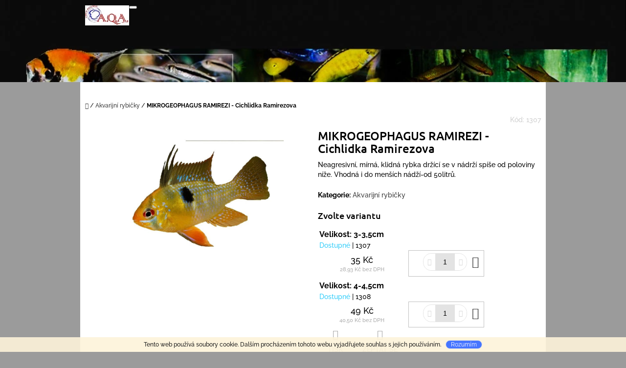

--- FILE ---
content_type: text/html; charset=utf-8
request_url: https://www.aqa.cz/akvarijni-rybicky/mikrogeophagus-ramirezi-cichlidka-ramirezova/
body_size: 21402
content:
<!doctype html><html lang="cs" dir="ltr" class="header-background-light external-fonts-loaded"><head><meta charset="utf-8" /><meta name="viewport" content="width=device-width,initial-scale=1" /><title>MIKROGEOPHAGUS RAMIREZI  - Cichlidka Ramirezova - A.Q.A.</title><link rel="preconnect" href="https://cdn.myshoptet.com" /><link rel="dns-prefetch" href="https://cdn.myshoptet.com" /><link rel="preload" href="https://cdn.myshoptet.com/prj/dist/master/cms/libs/jquery/jquery-1.11.3.min.js" as="script" /><link href="https://cdn.myshoptet.com/prj/dist/master/cms/templates/frontend_templates/shared/css/font-face/raleway.css" rel="stylesheet"><link href="https://cdn.myshoptet.com/prj/dist/master/cms/templates/frontend_templates/shared/css/font-face/ubuntu.css" rel="stylesheet"><link href="https://cdn.myshoptet.com/prj/dist/master/shop/dist/font-shoptet-10.css.8c2408abe456ea0fcfd3.css" rel="stylesheet"><script>
dataLayer = [];
dataLayer.push({'shoptet' : {
    "pageId": 673,
    "pageType": "productDetail",
    "currency": "CZK",
    "currencyInfo": {
        "decimalSeparator": ",",
        "exchangeRate": 1,
        "priceDecimalPlaces": 2,
        "symbol": "K\u010d",
        "symbolLeft": 0,
        "thousandSeparator": " "
    },
    "language": "cs",
    "projectId": 11340,
    "product": {
        "id": 10,
        "guid": "fd2d5d06-4cd3-11e1-9434-0030485ff986",
        "hasVariants": true,
        "codes": [
            {
                "code": 1307
            },
            {
                "code": 1308
            }
        ],
        "name": "MIKROGEOPHAGUS RAMIREZI  - Cichlidka Ramirezova",
        "appendix": "",
        "weight": 101,
        "currentCategory": "Akvarijn\u00ed rybi\u010dky",
        "currentCategoryGuid": "07f7a4c1-d7b1-11e0-9a5c-feab5ed617ed",
        "defaultCategory": "Akvarijn\u00ed rybi\u010dky",
        "defaultCategoryGuid": "07f7a4c1-d7b1-11e0-9a5c-feab5ed617ed",
        "currency": "CZK",
        "priceWithVatMin": 35,
        "priceWithVatMax": 49
    },
    "stocks": [
        {
            "id": "ext",
            "title": "Sklad",
            "isDeliveryPoint": 0,
            "visibleOnEshop": 1
        }
    ],
    "cartInfo": {
        "id": null,
        "freeShipping": false,
        "freeShippingFrom": 2500,
        "leftToFreeGift": {
            "formattedPrice": "0 K\u010d",
            "priceLeft": 0
        },
        "freeGift": false,
        "leftToFreeShipping": {
            "priceLeft": 2500,
            "dependOnRegion": 0,
            "formattedPrice": "2 500 K\u010d"
        },
        "discountCoupon": [],
        "getNoBillingShippingPrice": {
            "withoutVat": 0,
            "vat": 0,
            "withVat": 0
        },
        "cartItems": [],
        "taxMode": "ORDINARY"
    },
    "cart": [],
    "customer": {
        "priceRatio": 1,
        "priceListId": 1,
        "groupId": null,
        "registered": false,
        "mainAccount": false
    }
}});
</script>
<meta property="og:type" content="website"><meta property="og:site_name" content="aqa.cz"><meta property="og:url" content="https://www.aqa.cz/akvarijni-rybicky/mikrogeophagus-ramirezi-cichlidka-ramirezova/"><meta property="og:title" content="MIKROGEOPHAGUS RAMIREZI  - Cichlidka Ramirezova - A.Q.A."><meta name="author" content="A.Q.A."><meta name="web_author" content="Shoptet.cz"><meta name="dcterms.rightsHolder" content="www.aqa.cz"><meta name="robots" content="index,follow"><meta property="og:image" content="https://cdn.myshoptet.com/usr/www.aqa.cz/user/shop/big/10_mikrogeophagus-ramirezi-cichlidka-ramirezova.jpg?63f1ef9d"><meta property="og:description" content="MIKROGEOPHAGUS RAMIREZI  - Cichlidka Ramirezova. Neagresivní, mírná, klidná rybka držící se v nádrží spíše od poloviny níže. Vhodná i do menších nádží-od 50litrů."><meta name="description" content="MIKROGEOPHAGUS RAMIREZI  - Cichlidka Ramirezova. Neagresivní, mírná, klidná rybka držící se v nádrží spíše od poloviny níže. Vhodná i do menších nádží-od 50litrů."><meta property="product:price:amount" content="35"><meta property="product:price:currency" content="CZK"><style>:root {--color-primary: #393939;--color-primary-h: 0;--color-primary-s: 0%;--color-primary-l: 22%;--color-primary-hover: #000000;--color-primary-hover-h: 0;--color-primary-hover-s: 0%;--color-primary-hover-l: 0%;--color-secondary: #4c94c2;--color-secondary-h: 203;--color-secondary-s: 49%;--color-secondary-l: 53%;--color-secondary-hover: #4280a8;--color-secondary-hover-h: 204;--color-secondary-hover-s: 44%;--color-secondary-hover-l: 46%;--color-tertiary: #3166ff;--color-tertiary-h: 225;--color-tertiary-s: 100%;--color-tertiary-l: 60%;--color-tertiary-hover: #3531ff;--color-tertiary-hover-h: 241;--color-tertiary-hover-s: 100%;--color-tertiary-hover-l: 60%;--color-header-background: #ffffff;--template-font: "Raleway";--template-headings-font: "Ubuntu";--header-background-url: url("https://cdn.myshoptet.com/usr/www.aqa.cz/user/header_backgrounds/logo_-_velk___upraven___4_edited-filtr_____rliv__.jpg");--cookies-notice-background: #1A1937;--cookies-notice-color: #F8FAFB;--cookies-notice-button-hover: #f5f5f5;--cookies-notice-link-hover: #27263f;--templates-update-management-preview-mode-content: "Náhled aktualizací šablony je aktivní pro váš prohlížeč."}</style>
    
    <link href="https://cdn.myshoptet.com/prj/dist/master/shop/dist/main-10.less.9f94eacd43912b312b46.css" rel="stylesheet" />
            <link href="https://cdn.myshoptet.com/prj/dist/master/shop/dist/mobile-header-v1-10.less.555a70b2576ed56d92ba.css" rel="stylesheet" />
    
    <script>var shoptet = shoptet || {};</script>
    <script src="https://cdn.myshoptet.com/prj/dist/master/shop/dist/main-3g-header.js.27c4444ba5dd6be3416d.js"></script>
<!-- User include --><!-- /User include --><link rel="shortcut icon" href="/favicon.ico" type="image/x-icon" /><link rel="canonical" href="https://www.aqa.cz/akvarijni-rybicky/mikrogeophagus-ramirezi-cichlidka-ramirezova/" /><style>/* custom background */@media (min-width: 992px) {body {background-color: #9b9b9b ;background-position: top center;background-repeat: no-repeat;background-attachment: fixed;}}</style>    <!-- Global site tag (gtag.js) - Google Analytics -->
    <script async src="https://www.googletagmanager.com/gtag/js?id=UA-31844400-1"></script>
    <script>
        
        window.dataLayer = window.dataLayer || [];
        function gtag(){dataLayer.push(arguments);}
        

        
        gtag('js', new Date());

                gtag('config', 'UA-31844400-1', { 'groups': "UA" });
        
        
        
        
        
        
        
        
                gtag('set', 'currency', 'CZK');

        gtag('event', 'view_item', {
            "send_to": "UA",
            "items": [
                {
                    "id": "1307",
                    "name": "MIKROGEOPHAGUS RAMIREZI  - Cichlidka Ramirezova",
                    "category": "Akvarijn\u00ed rybi\u010dky",
                                                            "variant": "Velikost: 3-3,5cm",
                                        "price": 28.93
                }
            ]
        });
        
        
        
        
        
        
        
        
        
        
        
        
        document.addEventListener('DOMContentLoaded', function() {
            if (typeof shoptet.tracking !== 'undefined') {
                for (var id in shoptet.tracking.bannersList) {
                    gtag('event', 'view_promotion', {
                        "send_to": "UA",
                        "promotions": [
                            {
                                "id": shoptet.tracking.bannersList[id].id,
                                "name": shoptet.tracking.bannersList[id].name,
                                "position": shoptet.tracking.bannersList[id].position
                            }
                        ]
                    });
                }
            }

            shoptet.consent.onAccept(function(agreements) {
                if (agreements.length !== 0) {
                    console.debug('gtag consent accept');
                    var gtagConsentPayload =  {
                        'ad_storage': agreements.includes(shoptet.config.cookiesConsentOptPersonalisation)
                            ? 'granted' : 'denied',
                        'analytics_storage': agreements.includes(shoptet.config.cookiesConsentOptAnalytics)
                            ? 'granted' : 'denied',
                                                                                                'ad_user_data': agreements.includes(shoptet.config.cookiesConsentOptPersonalisation)
                            ? 'granted' : 'denied',
                        'ad_personalization': agreements.includes(shoptet.config.cookiesConsentOptPersonalisation)
                            ? 'granted' : 'denied',
                        };
                    console.debug('update consent data', gtagConsentPayload);
                    gtag('consent', 'update', gtagConsentPayload);
                    dataLayer.push(
                        { 'event': 'update_consent' }
                    );
                }
            });
        });
    </script>
</head>
    <body class="desktop id-673 in-akvarijni-rybicky template-10 type-product type-detail one-column-body columns-3 ums_forms_redesign--off ums_a11y_category_page--on ums_discussion_rating_forms--off ums_flags_display_unification--on ums_a11y_login--on mobile-header-version-1"><noscript>
    <style>
        #header {
            padding-top: 0;
            position: relative !important;
            top: 0;
        }
        .header-navigation {
            position: relative !important;
        }
        .overall-wrapper {
            margin: 0 !important;
        }
        body:not(.ready) {
            visibility: visible !important;
        }
    </style>
    <div class="no-javascript">
        <div class="no-javascript__title">Musíte změnit nastavení vašeho prohlížeče</div>
        <div class="no-javascript__text">Podívejte se na: <a href="https://www.google.com/support/bin/answer.py?answer=23852">Jak povolit JavaScript ve vašem prohlížeči</a>.</div>
        <div class="no-javascript__text">Pokud používáte software na blokování reklam, může být nutné povolit JavaScript z této stránky.</div>
        <div class="no-javascript__text">Děkujeme.</div>
    </div>
</noscript>

        <div id="fb-root"></div>
        <script>
            window.fbAsyncInit = function() {
                FB.init({
                    autoLogAppEvents : true,
                    xfbml            : true,
                    version          : 'v24.0'
                });
            };
        </script>
        <script async defer crossorigin="anonymous" src="https://connect.facebook.net/cs_CZ/sdk.js#xfbml=1&version=v24.0"></script>    <div class="cookie-ag-wrap">
        <div class="site-msg cookies" data-testid="cookiePopup" data-nosnippet>
            <form action="">
                Tento web používá soubory cookie. Dalším procházením tohoto webu vyjadřujete souhlas s jejich používáním.
                <button type="submit" class="btn btn-xs btn-default CookiesOK" data-cookie-notice-ttl="7" data-testid="buttonCookieSubmit">Rozumím</button>
            </form>
        </div>
            </div>
<a href="#content" class="skip-link sr-only">Přejít na obsah</a><div class="overall-wrapper">
    <div class="user-action">
                    <div class="user-action-in">
            <div id="login" class="user-action-login popup-widget login-widget" role="dialog" aria-labelledby="loginHeading">
        <div class="popup-widget-inner">
                            <h2 id="loginHeading">Přihlášení k vašemu účtu</h2><div id="customerLogin"><form action="/action/Customer/Login/" method="post" id="formLoginIncluded" class="csrf-enabled formLogin" data-testid="formLogin"><input type="hidden" name="referer" value="" /><div class="form-group"><div class="input-wrapper email js-validated-element-wrapper no-label"><input type="email" name="email" class="form-control" autofocus placeholder="E-mailová adresa (např. jan@novak.cz)" data-testid="inputEmail" autocomplete="email" required /></div></div><div class="form-group"><div class="input-wrapper password js-validated-element-wrapper no-label"><input type="password" name="password" class="form-control" placeholder="Heslo" data-testid="inputPassword" autocomplete="current-password" required /><span class="no-display">Nemůžete vyplnit toto pole</span><input type="text" name="surname" value="" class="no-display" /></div></div><div class="form-group"><div class="login-wrapper"><button type="submit" class="btn btn-secondary btn-text btn-login" data-testid="buttonSubmit">Přihlásit se</button><div class="password-helper"><a href="/registrace/" data-testid="signup" rel="nofollow">Nová registrace</a><a href="/klient/zapomenute-heslo/" rel="nofollow">Zapomenuté heslo</a></div></div></div></form>
</div>                    </div>
    </div>

                <div id="cart-widget" class="user-action-cart popup-widget cart-widget loader-wrapper" data-testid="popupCartWidget" role="dialog" aria-hidden="true">
    <div class="popup-widget-inner cart-widget-inner place-cart-here">
        <div class="loader-overlay">
            <div class="loader"></div>
        </div>
    </div>

    <div class="cart-widget-button">
        <a href="/kosik/" class="btn btn-conversion" id="continue-order-button" rel="nofollow" data-testid="buttonNextStep">Pokračovat do košíku</a>
    </div>
</div>
    
        <div class="user-action-search popup-widget search-widget"  itemscope itemtype="https://schema.org/WebSite" data-testid="searchWidget">
        <meta itemprop="headline" content="Akvarijní rybičky"/><meta itemprop="url" content="https://www.aqa.cz"/><meta itemprop="text" content="MIKROGEOPHAGUS RAMIREZI - Cichlidka Ramirezova. Neagresivní, mírná, klidná rybka držící se v nádrží spíše od poloviny níže. Vhodná i do menších nádží-od 50litrů."/>        <div class="popup-widget-inner">
            <div class="search"><h2>Co potřebujete najít?</h2><form action="/action/ProductSearch/prepareString/" method="post"
    id="formSearchForm" class="search-form compact-form js-search-main"
    itemprop="potentialAction" itemscope itemtype="https://schema.org/SearchAction" data-testid="searchForm">
    <fieldset>
        <meta itemprop="target"
            content="https://www.aqa.cz/vyhledavani/?string={string}"/>
        <input type="hidden" name="language" value="cs"/>
        
            
<input
    type="search"
    name="string"
        class="query-input form-control search-input js-search-input lg"
    placeholder="Napište, co hledáte"
    autocomplete="off"
    required
    itemprop="query-input"
    aria-label="Vyhledávání"
    data-testid="searchInput"
>
            <button type="submit" class="btn btn-default btn-arrow-right btn-lg" data-testid="searchBtn"><span class="sr-only">Hledat</span></button>
        
    </fieldset>
</form>
<h3>Doporučujeme</h3><div class="recommended-products"><a href="#" class="browse next"><span class="sr-only">Následující</span></a><a href="#" class="browse prev inactive"><span class="sr-only">Předchozí</span></a><div class="indicator"><div></div></div><div class="row active"><div class="col-sm-4"><a href="/tetry/nematobrycon-palmeri-tetra-cisarska/" class="recommended-product">                        <span class="p-bottom">
                            <strong class="name" data-testid="productCardName">  NEMATOBRYCON PALMERI - Tetra císařská</strong>

                                                            <strong class="price price-final" data-testid="productCardPrice">23 Kč</strong>
                            
                                                    </span>
</a></div><div class="col-sm-4"><a href="/akvarijni-rybicky/cheirodon--paracheirodon--axelrodi-2-5-neonka-cervena/" class="recommended-product">                        <span class="p-bottom">
                            <strong class="name" data-testid="productCardName">  CHEIRODON (PARACHEIRODON) AXELRODI - Neonka Červená</strong>

                                                            <strong class="price price-final" data-testid="productCardPrice">12 Kč</strong>
                            
                                                    </span>
</a></div><div class="col-sm-4 active"><a href="/zaby-sneci-krevety/neocaridina-bloody-mary/" class="recommended-product">                        <span class="p-bottom">
                            <strong class="name" data-testid="productCardName">  NEOCARIDINA BLOODY MARY</strong>

                                                            <strong class="price price-final" data-testid="productCardPrice">39 Kč</strong>
                            
                                                    </span>
</a></div></div><div class="row"><div class="col-sm-4"><a href="/akvarijni-rybicky/paracheirodon-innesi-2-neonka-obecna/" class="recommended-product">                        <span class="p-bottom">
                            <strong class="name" data-testid="productCardName">  PARACHEIRODON INNESI -Neonka obecná</strong>

                                                            <strong class="price price-final" data-testid="productCardPrice">9,50 Kč</strong>
                            
                                                    </span>
</a></div><div class="col-sm-4"><a href="/akvarijni-rybicky/hyphessobrycon-pulchripinnis-2-5-3-tetra-citonova/" class="recommended-product">                        <span class="p-bottom">
                            <strong class="name" data-testid="productCardName">  HYPHESSOBRYCON PULCHRIPINNIS 2,5-3cm - Tetra citronová</strong>

                                                            <strong class="price price-final" data-testid="productCardPrice">19 Kč</strong>
                            
                                                    </span>
</a></div><div class="col-sm-4"><a href="/akvarijni-rybicky/colisa-lalia-2-3-cichavec-zakrsly/" class="recommended-product">                        <span class="p-bottom">
                            <strong class="name" data-testid="productCardName">  COLISA LALIA - Čichavec zakrslý</strong>

                                                            <strong class="price price-final" data-testid="productCardPrice">31 Kč</strong>
                            
                                                    </span>
</a></div></div><div class="row"><div class="col-sm-4"><a href="/akvarijni-rybicky/mikrogeophagus-ramirezi-cichlidka-ramirezova/" class="recommended-product">                        <span class="p-bottom">
                            <strong class="name" data-testid="productCardName">  MIKROGEOPHAGUS RAMIREZI  - Cichlidka Ramirezova</strong>

                                                            <strong class="price price-final" data-testid="productCardPrice">35 Kč</strong>
                            
                                                    </span>
</a></div><div class="col-sm-4"><a href="/akvarijni-rybicky/gymnocorymbus-ternetzi-2-5-3-tetra-cerna/" class="recommended-product">                        <span class="p-bottom">
                            <strong class="name" data-testid="productCardName">  GYMNOCORYMBUS TERNETZI - Tetra černá</strong>

                                                            <strong class="price price-final" data-testid="productCardPrice">14 Kč</strong>
                            
                                                    </span>
</a></div><div class="col-sm-4"><a href="/akvarijni-rybicky/betta-splendens-half-moon-male-xl-bojovnice-pestra-pulmesic-samec/" class="recommended-product">                        <span class="p-bottom">
                            <strong class="name" data-testid="productCardName">  BETTA SPLENDENS HALF MOON male XL - Bojovnice pestrá půlměsíc-samec</strong>

                                                            <strong class="price price-final" data-testid="productCardPrice">99 Kč</strong>
                            
                                                    </span>
</a></div></div></div></div>
        </div>
    </div>
</div>
            </div>
<header id="header"><div class="container navigation-wrapper">
    <div class="header-navigation">
        <div>
            <div class="site-name"><a href="/" data-testid="linkWebsiteLogo"><img src="https://cdn.myshoptet.com/usr/www.aqa.cz/user/logos/logo_jpeg_mal__-1.jpg" alt="A.Q.A." fetchpriority="low" /></a></div>            
    <div class="navigation-buttons">
                <a href="#" class="toggle-window" data-target="search" data-hover="true" data-testid="linkSearchIcon"><span class="sr-only">Hledat</span></a>
                                    <button class="top-nav-button top-nav-button-login toggle-window" type="button" data-target="login" data-hover="true" aria-haspopup="dialog" aria-expanded="false" aria-controls="login" data-testid="signin">
                    <span class="sr-only">Přihlášení</span>
                </button>
                            <a href="/kosik/" class="toggle-window cart-count" data-hover="true" data-target="cart" data-redirect="true" data-testid="headerCart" rel="nofollow" aria-haspopup="dialog" aria-expanded="false" aria-controls="cart-widget">
            <span class="sr-only">Nákupní košík</span>
                    </a>
        <a href="#" class="toggle-window" data-target="navigation" data-hover="true" data-testid="hamburgerMenu"><span class="sr-only">Menu</span></a>
    </div>

            <nav id="navigation" class="hovered-nav" aria-label="Hlavní menu" data-collapsible="true"><div class="navigation-in menu"><ul class="menu-level-1" role="menubar" data-testid="headerMenuItems"><li class="menu-item-703" role="none"><a href="/o-nas/" data-testid="headerMenuItem" role="menuitem" aria-expanded="false"><b>O nás</b></a></li>
<li class="menu-item-702" role="none"><a href="/kontakty/" target="blank" data-testid="headerMenuItem" role="menuitem" aria-expanded="false"><b>Kontakty + otevírací doba</b></a></li>
<li class="menu-item-725" role="none"><a href="/nabidka-ryb-nahlaska/" data-testid="headerMenuItem" role="menuitem" aria-expanded="false"><b>Nabídka ryb-nahláška</b></a></li>
<li class="menu-item-39" role="none"><a href="/obchodni-podminky/" target="blank" data-testid="headerMenuItem" role="menuitem" aria-expanded="false"><b>Obchodní podmínky</b></a></li>
<li class="menu-item-701" role="none"><a href="/vykup/" data-testid="headerMenuItem" role="menuitem" aria-expanded="false"><b>Výkup</b></a></li>
<li class="menu-item-732" role="none"><a href="/gdpr/" target="blank" data-testid="headerMenuItem" role="menuitem" aria-expanded="false"><b>GDPR</b></a></li>
<li class="appended-category menu-item-713" role="none"><a href="/akcni-zbozi/"><b>Akční zboží</b></a></li><li class="appended-category menu-item-673 ext" role="none"><a href="/akvarijni-rybicky/"><b>Akvarijní rybičky</b><span class="submenu-arrow" role="menuitem"></span></a><ul class="menu-level-2 menu-level-2-appended" role="menu"><li class="menu-item-683" role="none"><a href="/africke-cichlidy/" data-testid="headerMenuItem" role="menuitem"><span>Africké cichlidy</span></a></li><li class="menu-item-684" role="none"><a href="/africke-trpaslici-cichlidy/" data-testid="headerMenuItem" role="menuitem"><span>Africké trpasličí cichlidy</span></a></li><li class="menu-item-685" role="none"><a href="/jihoamericke-cichlidy/" data-testid="headerMenuItem" role="menuitem"><span>Jihoamerické cichlidy</span></a></li><li class="menu-item-686" role="none"><a href="/jihoamericke-trpaslici-cichlidy/" data-testid="headerMenuItem" role="menuitem"><span>Jihoamerické trpasličí cichlidy</span></a></li><li class="menu-item-687" role="none"><a href="/labyrintky-cichavci/" data-testid="headerMenuItem" role="menuitem"><span>Labyrintky (čichavci)</span></a></li><li class="menu-item-688" role="none"><a href="/parmicky/" data-testid="headerMenuItem" role="menuitem"><span>Parmičky</span></a></li><li class="menu-item-689" role="none"><a href="/skalary/" data-testid="headerMenuItem" role="menuitem"><span>Skaláry</span></a></li><li class="menu-item-690" role="none"><a href="/studenovodni-ryby/" data-testid="headerMenuItem" role="menuitem"><span>Studenovodní ryby</span></a></li><li class="menu-item-691" role="none"><a href="/sumecci/" data-testid="headerMenuItem" role="menuitem"><span>Sumečci</span></a></li><li class="menu-item-692" role="none"><a href="/tetry/" data-testid="headerMenuItem" role="menuitem"><span>Tetry</span></a></li><li class="menu-item-693" role="none"><a href="/zaby-sneci-krevety/" data-testid="headerMenuItem" role="menuitem"><span>Žáby, šneci, krevety aj.</span></a></li><li class="menu-item-694" role="none"><a href="/zivorodky/" data-testid="headerMenuItem" role="menuitem"><span>Živorodky</span></a></li><li class="menu-item-721" role="none"><a href="/halancici-2/" data-testid="headerMenuItem" role="menuitem"><span>Halančíci</span></a></li><li class="menu-item-722" role="none"><a href="/ostatni-ryby/" data-testid="headerMenuItem" role="menuitem"><span>Ostatní ryby</span></a></li></ul></li><li class="appended-category menu-item-674 ext" role="none"><a href="/krmiva/"><b>Krmiva</b><span class="submenu-arrow" role="menuitem"></span></a><ul class="menu-level-2 menu-level-2-appended" role="menu"><li class="menu-item-678" role="none"><a href="/kabelky/" data-testid="headerMenuItem" role="menuitem"><span>Granule</span></a></li><li class="menu-item-679" role="none"><a href="/krmeni-2/" data-testid="headerMenuItem" role="menuitem"><span>Tablety</span></a></li><li class="menu-item-681" role="none"><a href="/boty/" data-testid="headerMenuItem" role="menuitem"><span>Artemie</span></a></li><li class="menu-item-709" role="none"><a href="/vlockove-krmivo/" data-testid="headerMenuItem" role="menuitem"><span>Vločkové krmivo</span></a></li><li class="menu-item-735" role="none"><a href="/mrazena-krmiva/" data-testid="headerMenuItem" role="menuitem"><span>Mražená krmiva</span></a></li></ul></li><li class="appended-category menu-item-697 ext" role="none"><a href="/technika/"><b>Technika</b><span class="submenu-arrow" role="menuitem"></span></a><ul class="menu-level-2 menu-level-2-appended" role="menu"><li class="menu-item-705" role="none"><a href="/filtry/" data-testid="headerMenuItem" role="menuitem"><span>Filtry</span></a></li><li class="menu-item-710" role="none"><a href="/privzdusnovaci-hlavy/" data-testid="headerMenuItem" role="menuitem"><span>Přivzdušňovací hlavy</span></a></li><li class="menu-item-711" role="none"><a href="/vzduchovaci-motorky/" data-testid="headerMenuItem" role="menuitem"><span>vzduchovací motorky</span></a></li></ul></li><li class="appended-category menu-item-698" role="none"><a href="/leciva/"><b>Medikamenty</b></a></li><li class="appended-category menu-item-699" role="none"><a href="/uprava-vody--testy/"><b>Úprava vody, testy</b></a></li><li class="appended-category menu-item-700" role="none"><a href="/akvarijni-komplety/"><b>Akvarijní komplety</b></a></li><li class="appended-category menu-item-704" role="none"><a href="/potreby-a-drobnosti/"><b>Potřeby a drobnosti</b></a></li><li class="appended-category menu-item-728" role="none"><a href="/bazar/"><b>Bazar</b></a></li></ul>
    <ul class="navigationActions" role="menu">
                            <li role="none">
                                    <a href="/login/?backTo=%2Fakvarijni-rybicky%2Fmikrogeophagus-ramirezi-cichlidka-ramirezova%2F" rel="nofollow" data-testid="signin" role="menuitem"><span>Přihlášení</span></a>
                            </li>
                        </ul>
</div><span class="navigation-close"></span></nav><div class="menu-helper" data-testid="hamburgerMenu"><span>Více</span></div>
        </div>
    </div>

                </div>
    </header><!-- / header -->

    

<div id="content-wrapper" class="container content-wrapper">
    
                                <div class="breadcrumbs navigation-home-icon-wrapper" itemscope itemtype="https://schema.org/BreadcrumbList">
                                                                            <span id="navigation-first" data-basetitle="A.Q.A." itemprop="itemListElement" itemscope itemtype="https://schema.org/ListItem">
                <a href="/" itemprop="item" class="navigation-home-icon"><span class="sr-only" itemprop="name">Domů</span></a>
                <span class="navigation-bullet">/</span>
                <meta itemprop="position" content="1" />
            </span>
                                <span id="navigation-1" itemprop="itemListElement" itemscope itemtype="https://schema.org/ListItem">
                <a href="/akvarijni-rybicky/" itemprop="item" data-testid="breadcrumbsSecondLevel"><span itemprop="name">Akvarijní rybičky</span></a>
                <span class="navigation-bullet">/</span>
                <meta itemprop="position" content="2" />
            </span>
                                            <span id="navigation-2" itemprop="itemListElement" itemscope itemtype="https://schema.org/ListItem" data-testid="breadcrumbsLastLevel">
                <meta itemprop="item" content="https://www.aqa.cz/akvarijni-rybicky/mikrogeophagus-ramirezi-cichlidka-ramirezova/" />
                <meta itemprop="position" content="3" />
                <span itemprop="name" data-title="MIKROGEOPHAGUS RAMIREZI  - Cichlidka Ramirezova">MIKROGEOPHAGUS RAMIREZI  - Cichlidka Ramirezova <span class="appendix"></span></span>
            </span>
            </div>
            
    <div class="content-wrapper-in">
                <main id="content" class="content wide">
                                                                                                                    
<div class="p-detail" itemscope itemtype="https://schema.org/Product">

    
    <meta itemprop="name" content="MIKROGEOPHAGUS RAMIREZI  - Cichlidka Ramirezova" />
    <meta itemprop="category" content="Úvodní stránka &gt; Akvarijní rybičky &gt; MIKROGEOPHAGUS RAMIREZI  - Cichlidka Ramirezova" />
    <meta itemprop="url" content="https://www.aqa.cz/akvarijni-rybicky/mikrogeophagus-ramirezi-cichlidka-ramirezova/" />
    <meta itemprop="image" content="https://cdn.myshoptet.com/usr/www.aqa.cz/user/shop/big/10_mikrogeophagus-ramirezi-cichlidka-ramirezova.jpg?63f1ef9d" />
            <meta itemprop="description" content="Neagresivní, mírná, klidná rybka držící se v nádrží spíše od poloviny níže. Vhodná i do menších nádží-od 50litrů." />
                                                                
        <div class="p-detail-inner">

                    <div class="pr-action clearfix">
                                <meta itemprop="productID" content="10" /><meta itemprop="identifier" content="fd2d5d06-4cd3-11e1-9434-0030485ff986" /><span itemprop="offers" itemscope itemtype="https://schema.org/Offer"><meta itemprop="sku" content="1307" /><meta itemprop="url" content="https://www.aqa.cz/akvarijni-rybicky/mikrogeophagus-ramirezi-cichlidka-ramirezova/" /><meta itemprop="price" content="35.00" /><meta itemprop="priceCurrency" content="CZK" /><link itemprop="itemCondition" href="https://schema.org/NewCondition" /></span><span itemprop="offers" itemscope itemtype="https://schema.org/Offer"><meta itemprop="sku" content="1308" /><meta itemprop="url" content="https://www.aqa.cz/akvarijni-rybicky/mikrogeophagus-ramirezi-cichlidka-ramirezova/" /><meta itemprop="price" content="49.00" /><meta itemprop="priceCurrency" content="CZK" /><link itemprop="itemCondition" href="https://schema.org/NewCondition" /></span><input type="hidden" name="productId" value="10" /><input type="hidden" name="priceId" value="462" /><input type="hidden" name="language" value="cs" />

                
                
                <div class="p-image-wrapper">

                    



                    
                    <div class="p-image" style="" data-testid="mainImage">
                        

<a href="https://cdn.myshoptet.com/usr/www.aqa.cz/user/shop/big/10_mikrogeophagus-ramirezi-cichlidka-ramirezova.jpg?63f1ef9d" class="p-main-image cloud-zoom cbox" data-href="https://cdn.myshoptet.com/usr/www.aqa.cz/user/shop/orig/10_mikrogeophagus-ramirezi-cichlidka-ramirezova.jpg?63f1ef9d"><img src="https://cdn.myshoptet.com/usr/www.aqa.cz/user/shop/big/10_mikrogeophagus-ramirezi-cichlidka-ramirezova.jpg?63f1ef9d" alt="MIKROGEOPHAGUS RAMIREZI  - Cichlidka Ramirezova" width="1024" height="768"  fetchpriority="high" />
</a>                    </div>

                    
                </div>

                
                <div class="p-info-wrapper">
                                                                <div class="p-detail-top">

                            <span class="p-code">
        <span class="p-code-label">Kód:</span>
                    <span>1307</span>
            </span>

                        
                        
                    </div>

                    <h1>  MIKROGEOPHAGUS RAMIREZI  - Cichlidka Ramirezova</h1>

                    
                
                    
                                                                <div class="p-details">
                                                    <div class="p-short-description" data-testid="productCardShortDescr">
                                <p>Neagresivní, mírná, klidná rybka držící se v nádrží spíše od poloviny níže. Vhodná i do menších nádží-od 50litrů.</p>
                            </div>
                                                                    </div>
                
                                            
                    
                    

                    <div class="p-details-bottom">

                        <div class="p-details">

                            <table class="detail-parameters">
                                                                                                                                <tr>
    <th>
        <span class="row-header-label">
            Kategorie<span class="row-header-label-colon">:</span>
        </span>
    </th>
    <td>
        <a href="/akvarijni-rybicky/">Akvarijní rybičky</a>    </td>
</tr>
                            </table>

                        </div>

                    </div>

                                                                                                                                                    <h3 class="table-variants-heading">Zvolte variantu</h3>
                                <div class="variant-table">
                                                        <div class="table-row" data-testid="productVariant">
            <div class="table-col variant-name-wrapper  col-xs-12">
                
                <div>
                    <div class="variant-name" data-testid="productVariantName">
                        Velikost: 3-3,5cm
                    </div>
                                            <span style="color:#34cdf9">
                                                                                                Dostupné
                                                                                    </span>
                                                                                        | 1307
                                                                            </div>
            </div>
                                            <div class="table-col price col-xs-6">
                    <div class="variant-price-wrap">
                        <div class="price-final" data-testid="productVariantPrice">
                            35 Kč
                            

                            
                        </div>
                                                    <div class="price-additional">
                                28,93 Kč
                                                                    bez DPH                                                            </div>
                                            </div>
                </div>
                                    <div class="table-col cart col-xs-6">
                        <div class="variant-cart">
                            <form action="/action/Cart/addCartItem/" method="post" class="variant-submit csrf-enabled">
                                <fieldset>
                                    <input type="hidden" name="priceId" value="462" />
                                    
<span class="quantity">
    <span
        class="increase-tooltip js-increase-tooltip"
        data-trigger="manual"
        data-container="body"
        data-original-title="Není možné zakoupit více než 9999 ks."
        aria-hidden="true"
        role="tooltip"
        data-testid="tooltip">
    </span>

    <span
        class="decrease-tooltip js-decrease-tooltip"
        data-trigger="manual"
        data-container="body"
        data-original-title="Minimální množství, které lze zakoupit, je 1 ks."
        aria-hidden="true"
        role="tooltip"
        data-testid="tooltip">
    </span>
    <label>
        <input
            type="number"
            name="amount"
            value="1"
            class="amount"
            autocomplete="off"
            data-decimals="0"
                        step="1"
            min="1"
            max="9999"
            aria-label="Množství"
            data-testid="cartAmount"/>
    </label>

    <button
        class="increase"
        type="button"
        aria-label="Zvýšit množství o 1"
        data-testid="increase">
            <span class="increase__sign">&plus;</span>
    </button>

    <button
        class="decrease"
        type="button"
        aria-label="Snížit množství o 1"
        data-testid="decrease">
            <span class="decrease__sign">&minus;</span>
    </button>
</span>
                                    <button type="submit" class="btn btn-plain btn-cart add-to-cart-button" data-testid="buttonAddToCart" aria-label="Do košíku MIKROGEOPHAGUS RAMIREZI  - Cichlidka Ramirezova Velikost: 3-3,5cm"><span class="sr-only">Do košíku</span></button>
                                </fieldset>
                            </form>
                        </div>
                    </div>
                                    </div>
                            <div class="table-row" data-testid="productVariant">
            <div class="table-col variant-name-wrapper  col-xs-12">
                
                <div>
                    <div class="variant-name" data-testid="productVariantName">
                        Velikost: 4-4,5cm
                    </div>
                                            <span style="color:#34cdf9">
                                                                                                Dostupné
                                                                                    </span>
                                                                                        | 1308
                                                                            </div>
            </div>
                                            <div class="table-col price col-xs-6">
                    <div class="variant-price-wrap">
                        <div class="price-final" data-testid="productVariantPrice">
                            49 Kč
                            

                            
                        </div>
                                                    <div class="price-additional">
                                40,50 Kč
                                                                    bez DPH                                                            </div>
                                            </div>
                </div>
                                    <div class="table-col cart col-xs-6">
                        <div class="variant-cart">
                            <form action="/action/Cart/addCartItem/" method="post" class="variant-submit csrf-enabled">
                                <fieldset>
                                    <input type="hidden" name="priceId" value="465" />
                                    
<span class="quantity">
    <span
        class="increase-tooltip js-increase-tooltip"
        data-trigger="manual"
        data-container="body"
        data-original-title="Není možné zakoupit více než 9999 ks."
        aria-hidden="true"
        role="tooltip"
        data-testid="tooltip">
    </span>

    <span
        class="decrease-tooltip js-decrease-tooltip"
        data-trigger="manual"
        data-container="body"
        data-original-title="Minimální množství, které lze zakoupit, je 1 ks."
        aria-hidden="true"
        role="tooltip"
        data-testid="tooltip">
    </span>
    <label>
        <input
            type="number"
            name="amount"
            value="1"
            class="amount"
            autocomplete="off"
            data-decimals="0"
                        step="1"
            min="1"
            max="9999"
            aria-label="Množství"
            data-testid="cartAmount"/>
    </label>

    <button
        class="increase"
        type="button"
        aria-label="Zvýšit množství o 1"
        data-testid="increase">
            <span class="increase__sign">&plus;</span>
    </button>

    <button
        class="decrease"
        type="button"
        aria-label="Snížit množství o 1"
        data-testid="decrease">
            <span class="decrease__sign">&minus;</span>
    </button>
</span>
                                    <button type="submit" class="btn btn-plain btn-cart add-to-cart-button" data-testid="buttonAddToCart" aria-label="Do košíku MIKROGEOPHAGUS RAMIREZI  - Cichlidka Ramirezova Velikost: 4-4,5cm"><span class="sr-only">Do košíku</span></button>
                                </fieldset>
                            </form>
                        </div>
                    </div>
                                    </div>
    </div>
                                                                        
                    
                    <div class="link-icons" data-testid="productDetailActionIcons">
    <a href="#" class="link-icon print" title="Tisknout produkt"><span>Tisk</span></a>
    <a href="/akvarijni-rybicky/mikrogeophagus-ramirezi-cichlidka-ramirezova:dotaz/" class="link-icon chat" title="Mluvit s prodejcem" rel="nofollow"><span>Zeptat se</span></a>
        </div>
                        <div class="social-icons share">
                                            <a href="https://twitter.com/intent/tweet?status=MIKROGEOPHAGUS+RAMIREZI++-+Cichlidka+Ramirezova+=https%3A%2F%2Fwww.aqa.cz%2Fakvarijni-rybicky%2Fmikrogeophagus-ramirezi-cichlidka-ramirezova%2F" class="social-icon twitter" target="blank"><span class="sr-only">Twitter</span></a>
                            <a href="https://www.facebook.com/share.php?u=https%3A%2F%2Fwww.aqa.cz%2Fakvarijni-rybicky%2Fmikrogeophagus-ramirezi-cichlidka-ramirezova%2F&amp;amp;title=MIKROGEOPHAGUS+RAMIREZI++-+Cichlidka+Ramirezova" class="social-icon facebook" target="blank"><span class="sr-only">Facebook</span></a>
                    
    </div>

                </div>

                            </div>
    </div>



    
    <div class="shp-tabs-wrapper p-detail-tabs-wrapper">
        <div class="row">
            <div class="col-sm-12 shp-tabs-row responsive-nav">
                <div class="shp-tabs-holder">
    <ul id="p-detail-tabs" class="shp-tabs p-detail-tabs visible-links" role="tablist">
                            <li class="shp-tab active" data-testid="tabDescription">
                <a href="#description" class="shp-tab-link" role="tab" data-toggle="tab">Popis</a>
            </li>
                                                                                                                         <li class="shp-tab" data-testid="tabDiscussion">
                                <a href="#productDiscussion" class="shp-tab-link" role="tab" data-toggle="tab">Diskuze</a>
            </li>
                                        </ul>
</div>
            </div>
            <div class="col-sm-12 ">
                <div id="tab-content" class="tab-content">
                                                                <div id="description" class="tab-pane fade in active" role="tabpanel">
        <div class="description-inner">
            <div class="basic-description">
                
                                    <h4>MIKROGEOPHAGUS RAMIREZI</h4>
<p><span class="catalog_text"><strong>Cichlidka Ramirezova</strong></span></p>
<p><span class="catalog_text">Společenská akvarijní rybka která má nejraději prorostlé nádrže s množstvím úkrytů. Nádrž by měla být dobře osvětlená a voda čistá, rybka je velmi náchylná na změny ve složení vody. Vyžaduje živou vydatnou potravu.</span></p>
<p><strong>Typ ryby:</strong></p>
<p> <img src="https://cdn.myshoptet.com/usr/www.aqa.cz/user/documents/upload/blobid0-11.png?1650367440" alt="" /><strong></strong></p>
<p><strong> Čeleď: Jihoamerické trpasličí cichlidy</strong></p>
                            </div>
            
        </div>
    </div>
                                                                                                                                                    <div id="productDiscussion" class="tab-pane fade" role="tabpanel" data-testid="areaDiscussion">
        <div id="discussionWrapper" class="discussion-wrapper unveil-wrapper" data-parent-tab="productDiscussion" data-testid="wrapperDiscussion">
                                    
    <div class="discussionContainer js-discussion-container" data-editorid="discussion">
                    <p data-testid="textCommentNotice">Buďte první, kdo napíše příspěvek k této položce. </p>
                            <p class="helpNote" data-testid="textCommentNotice">Pouze registrovaní uživatelé mohou vkládat příspěvky. Prosím <a href="/login/?backTo=%2Fakvarijni-rybicky%2Fmikrogeophagus-ramirezi-cichlidka-ramirezova%2F" title="Přihlášení" rel="nofollow">přihlaste se</a> nebo se <a href="/registrace/" title="Registrace" rel="nofollow">registrujte</a>.</p>
                                        <div id="discussion-form" class="discussion-form vote-form js-hidden">
                            <form action="/action/ProductDiscussion/addPost/" method="post" id="formDiscussion" data-testid="formDiscussion">
    <input type="hidden" name="formId" value="9" />
    <input type="hidden" name="discussionEntityId" value="10" />
            <div class="row">
        <div class="form-group col-xs-12 col-sm-6">
            <input type="text" name="fullName" value="" id="fullName" class="form-control" placeholder="Jméno" data-testid="inputUserName"/>
                        <span class="no-display">Nevyplňujte toto pole:</span>
            <input type="text" name="surname" value="" class="no-display" />
        </div>
        <div class="form-group js-validated-element-wrapper no-label col-xs-12 col-sm-6">
            <input type="email" name="email" value="" id="email" class="form-control js-validate-required" placeholder="E-mail" data-testid="inputEmail"/>
        </div>
        <div class="col-xs-12">
            <div class="form-group">
                <input type="text" name="title" id="title" class="form-control" placeholder="Název" data-testid="inputTitle" />
            </div>
            <div class="form-group no-label js-validated-element-wrapper">
                <textarea name="message" id="message" class="form-control js-validate-required" rows="7" placeholder="Komentář" data-testid="inputMessage"></textarea>
            </div>
                                    <fieldset class="box box-sm box-bg-default">
    <h4>Bezpečnostní kontrola</h4>
    <div class="form-group captcha-image">
        <img src="[data-uri]" alt="" data-testid="imageCaptcha" width="150" height="40"  fetchpriority="low" />
    </div>
    <div class="form-group js-validated-element-wrapper smart-label-wrapper">
        <label for="captcha"><span class="required-asterisk">Opište text z obrázku</span></label>
        <input type="text" id="captcha" name="captcha" class="form-control js-validate js-validate-required">
    </div>
</fieldset>
            <div class="form-group">
                <input type="submit" value="Odeslat komentář" class="btn btn-sm btn-primary" data-testid="buttonSendComment" />
            </div>
        </div>
    </div>
</form>

                    </div>
                    </div>

        </div>
    </div>
                                                        </div>
            </div>
        </div>
    </div>

</div>
                    </main>
    </div>
    
            
    
</div>
        
        
            <footer id="footer">
            <h2 class="sr-only">Zápatí</h2>

                                                                                        <div class="footer-section system-footer">
                    <div class="container">
                        <div class="footer-icons" data-editorid="footerIcons">
            <div class="footer-icon">
            Nahláška
        </div>
    </div>
                    </div>
                </div>
                        <div class="footer-section footer-bottom">
                <div class="container">
                    <span id="signature" style="display: inline-block !important; visibility: visible !important;"><a href="https://www.shoptet.cz/?utm_source=footer&utm_medium=link&utm_campaign=create_by_shoptet" class="image" target="_blank"><img src="data:image/svg+xml,%3Csvg%20width%3D%2217%22%20height%3D%2217%22%20xmlns%3D%22http%3A%2F%2Fwww.w3.org%2F2000%2Fsvg%22%3E%3C%2Fsvg%3E" data-src="https://cdn.myshoptet.com/prj/dist/master/cms/img/common/logo/shoptetLogo.svg" width="17" height="17" alt="Shoptet" class="vam" fetchpriority="low" /></a><a href="https://www.shoptet.cz/?utm_source=footer&utm_medium=link&utm_campaign=create_by_shoptet" class="title" target="_blank">Vytvořil Shoptet</a></span>
                    <span class="copyright" data-testid="textCopyright">
                        Copyright 2026 <strong>A.Q.A.</strong>. Všechna práva vyhrazena.                                            </span>
                </div>
            </div>
                    </footer>
        <!-- / footer -->
    
        </div>
        <!-- / overall-wrapper -->

                    <script src="https://cdn.myshoptet.com/prj/dist/master/cms/libs/jquery/jquery-1.11.3.min.js"></script>
                <script>var shoptet = shoptet || {};shoptet.abilities = {"about":{"generation":3,"id":"10"},"config":{"category":{"product":{"image_size":"detail"}},"navigation_breakpoint":991,"number_of_active_related_products":3,"product_slider":{"autoplay":false,"autoplay_speed":3000,"loop":true,"navigation":true,"pagination":true,"shadow_size":0}},"elements":{"recapitulation_in_checkout":true},"feature":{"directional_thumbnails":false,"extended_ajax_cart":false,"extended_search_whisperer":false,"fixed_header":true,"images_in_menu":false,"product_slider":false,"simple_ajax_cart":true,"smart_labels":false,"tabs_accordion":false,"tabs_responsive":true,"top_navigation_menu":false,"user_action_fullscreen":false}};shoptet.design = {"template":{"name":"Waltz","colorVariant":"10-eight"},"layout":{"homepage":"catalog3","subPage":"catalog3","productDetail":"catalog3"},"colorScheme":{"conversionColor":"#4c94c2","conversionColorHover":"#4280a8","color1":"#393939","color2":"#000000","color3":"#3166ff","color4":"#3531ff"},"fonts":{"heading":"Ubuntu","text":"Raleway"},"header":{"backgroundImage":"https:\/\/www.aqa.czuser\/header_backgrounds\/logo_-_velk___upraven___4_edited-filtr_____rliv__.jpg","image":null,"logo":"https:\/\/www.aqa.czuser\/logos\/logo_jpeg_mal__-1.jpg","color":"#ffffff"},"background":{"enabled":true,"color":{"enabled":true,"color":"#9b9b9b"},"image":{"url":null,"attachment":"fixed","position":"center"}}};shoptet.config = {};shoptet.events = {};shoptet.runtime = {};shoptet.content = shoptet.content || {};shoptet.updates = {};shoptet.messages = [];shoptet.messages['lightboxImg'] = "Obrázek";shoptet.messages['lightboxOf'] = "z";shoptet.messages['more'] = "Více";shoptet.messages['cancel'] = "Zrušit";shoptet.messages['removedItem'] = "Položka byla odstraněna z košíku.";shoptet.messages['discountCouponWarning'] = "Zapomněli jste uplatnit slevový kupón. Pro pokračování jej uplatněte pomocí tlačítka vedle vstupního pole, nebo jej smažte.";shoptet.messages['charsNeeded'] = "Prosím, použijte minimálně 3 znaky!";shoptet.messages['invalidCompanyId'] = "Neplané IČ, povoleny jsou pouze číslice";shoptet.messages['needHelp'] = "Potřebujete pomoc?";shoptet.messages['showContacts'] = "Zobrazit kontakty";shoptet.messages['hideContacts'] = "Skrýt kontakty";shoptet.messages['ajaxError'] = "Došlo k chybě; obnovte prosím stránku a zkuste to znovu.";shoptet.messages['variantWarning'] = "Zvolte prosím variantu produktu.";shoptet.messages['chooseVariant'] = "Zvolte variantu";shoptet.messages['unavailableVariant'] = "Tato varianta není dostupná a není možné ji objednat.";shoptet.messages['withVat'] = "včetně DPH";shoptet.messages['withoutVat'] = "bez DPH";shoptet.messages['toCart'] = "Do košíku";shoptet.messages['emptyCart'] = "Prázdný košík";shoptet.messages['change'] = "Změnit";shoptet.messages['chosenBranch'] = "Zvolená pobočka";shoptet.messages['validatorRequired'] = "Povinné pole";shoptet.messages['validatorEmail'] = "Prosím vložte platnou e-mailovou adresu";shoptet.messages['validatorUrl'] = "Prosím vložte platnou URL adresu";shoptet.messages['validatorDate'] = "Prosím vložte platné datum";shoptet.messages['validatorNumber'] = "Vložte číslo";shoptet.messages['validatorDigits'] = "Prosím vložte pouze číslice";shoptet.messages['validatorCheckbox'] = "Zadejte prosím všechna povinná pole";shoptet.messages['validatorConsent'] = "Bez souhlasu nelze odeslat.";shoptet.messages['validatorPassword'] = "Hesla se neshodují";shoptet.messages['validatorInvalidPhoneNumber'] = "Vyplňte prosím platné telefonní číslo bez předvolby.";shoptet.messages['validatorInvalidPhoneNumberSuggestedRegion'] = "Neplatné číslo — navržený region: %1";shoptet.messages['validatorInvalidCompanyId'] = "Neplatné IČ, musí být ve tvaru jako %1";shoptet.messages['validatorFullName'] = "Nezapomněli jste příjmení?";shoptet.messages['validatorHouseNumber'] = "Prosím zadejte správné číslo domu";shoptet.messages['validatorZipCode'] = "Zadané PSČ neodpovídá zvolené zemi";shoptet.messages['validatorShortPhoneNumber'] = "Telefonní číslo musí mít min. 8 znaků";shoptet.messages['choose-personal-collection'] = "Prosím vyberte místo doručení u osobního odběru, není zvoleno.";shoptet.messages['choose-external-shipping'] = "Upřesněte prosím vybraný způsob dopravy";shoptet.messages['choose-ceska-posta'] = "Pobočka České Pošty není určena, zvolte prosím některou";shoptet.messages['choose-hupostPostaPont'] = "Pobočka Maďarské pošty není vybrána, zvolte prosím nějakou";shoptet.messages['choose-postSk'] = "Pobočka Slovenské pošty není zvolena, vyberte prosím některou";shoptet.messages['choose-ulozenka'] = "Pobočka Uloženky nebyla zvolena, prosím vyberte některou";shoptet.messages['choose-zasilkovna'] = "Pobočka Zásilkovny nebyla zvolena, prosím vyberte některou";shoptet.messages['choose-ppl-cz'] = "Pobočka PPL ParcelShop nebyla vybrána, vyberte prosím jednu";shoptet.messages['choose-glsCz'] = "Pobočka GLS ParcelShop nebyla zvolena, prosím vyberte některou";shoptet.messages['choose-dpd-cz'] = "Ani jedna z poboček služby DPD Parcel Shop nebyla zvolená, prosím vyberte si jednu z možností.";shoptet.messages['watchdogType'] = "Je zapotřebí vybrat jednu z možností u sledování produktu.";shoptet.messages['watchdog-consent-required'] = "Musíte zaškrtnout všechny povinné souhlasy";shoptet.messages['watchdogEmailEmpty'] = "Prosím vyplňte e-mail";shoptet.messages['privacyPolicy'] = 'Musíte souhlasit s ochranou osobních údajů';shoptet.messages['amountChanged'] = '(množství bylo změněno)';shoptet.messages['unavailableCombination'] = 'Není k dispozici v této kombinaci';shoptet.messages['specifyShippingMethod'] = 'Upřesněte dopravu';shoptet.messages['PIScountryOptionMoreBanks'] = 'Možnost platby z %1 bank';shoptet.messages['PIScountryOptionOneBank'] = 'Možnost platby z 1 banky';shoptet.messages['PIScurrencyInfoCZK'] = 'V měně CZK lze zaplatit pouze prostřednictvím českých bank.';shoptet.messages['PIScurrencyInfoHUF'] = 'V měně HUF lze zaplatit pouze prostřednictvím maďarských bank.';shoptet.messages['validatorVatIdWaiting'] = "Ověřujeme";shoptet.messages['validatorVatIdValid'] = "Ověřeno";shoptet.messages['validatorVatIdInvalid'] = "DIČ se nepodařilo ověřit, i přesto můžete objednávku dokončit";shoptet.messages['validatorVatIdInvalidOrderForbid'] = "Zadané DIČ nelze nyní ověřit, protože služba ověřování je dočasně nedostupná. Zkuste opakovat zadání později, nebo DIČ vymažte s vaši objednávku dokončete v režimu OSS. Případně kontaktujte prodejce.";shoptet.messages['validatorVatIdInvalidOssRegime'] = "Zadané DIČ nemůže být ověřeno, protože služba ověřování je dočasně nedostupná. Vaše objednávka bude dokončena v režimu OSS. Případně kontaktujte prodejce.";shoptet.messages['previous'] = "Předchozí";shoptet.messages['next'] = "Následující";shoptet.messages['close'] = "Zavřít";shoptet.messages['imageWithoutAlt'] = "Tento obrázek nemá popisek";shoptet.messages['newQuantity'] = "Nové množství:";shoptet.messages['currentQuantity'] = "Aktuální množství:";shoptet.messages['quantityRange'] = "Prosím vložte číslo v rozmezí %1 a %2";shoptet.messages['skipped'] = "Přeskočeno";shoptet.messages.validator = {};shoptet.messages.validator.nameRequired = "Zadejte jméno a příjmení.";shoptet.messages.validator.emailRequired = "Zadejte e-mailovou adresu (např. jan.novak@example.com).";shoptet.messages.validator.phoneRequired = "Zadejte telefonní číslo.";shoptet.messages.validator.messageRequired = "Napište komentář.";shoptet.messages.validator.descriptionRequired = shoptet.messages.validator.messageRequired;shoptet.messages.validator.captchaRequired = "Vyplňte bezpečnostní kontrolu.";shoptet.messages.validator.consentsRequired = "Potvrďte svůj souhlas.";shoptet.messages.validator.scoreRequired = "Zadejte počet hvězdiček.";shoptet.messages.validator.passwordRequired = "Zadejte heslo, které bude obsahovat min. 4 znaky.";shoptet.messages.validator.passwordAgainRequired = shoptet.messages.validator.passwordRequired;shoptet.messages.validator.currentPasswordRequired = shoptet.messages.validator.passwordRequired;shoptet.messages.validator.birthdateRequired = "Zadejte datum narození.";shoptet.messages.validator.billFullNameRequired = "Zadejte jméno a příjmení.";shoptet.messages.validator.deliveryFullNameRequired = shoptet.messages.validator.billFullNameRequired;shoptet.messages.validator.billStreetRequired = "Zadejte název ulice.";shoptet.messages.validator.deliveryStreetRequired = shoptet.messages.validator.billStreetRequired;shoptet.messages.validator.billHouseNumberRequired = "Zadejte číslo domu.";shoptet.messages.validator.deliveryHouseNumberRequired = shoptet.messages.validator.billHouseNumberRequired;shoptet.messages.validator.billZipRequired = "Zadejte PSČ.";shoptet.messages.validator.deliveryZipRequired = shoptet.messages.validator.billZipRequired;shoptet.messages.validator.billCityRequired = "Zadejte název města.";shoptet.messages.validator.deliveryCityRequired = shoptet.messages.validator.billCityRequired;shoptet.messages.validator.companyIdRequired = "Zadejte IČ.";shoptet.messages.validator.vatIdRequired = "Zadejte DIČ.";shoptet.messages.validator.billCompanyRequired = "Zadejte název společnosti.";shoptet.messages['loading'] = "Načítám…";shoptet.messages['stillLoading'] = "Stále načítám…";shoptet.messages['loadingFailed'] = "Načtení se nezdařilo. Zkuste to znovu.";shoptet.messages['productsSorted'] = "Produkty seřazeny.";shoptet.messages['formLoadingFailed'] = "Formulář se nepodařilo načíst. Zkuste to prosím znovu.";shoptet.messages.moreInfo = "Více informací";shoptet.config.orderingProcess = {active: false,step: false};shoptet.config.documentsRounding = '3';shoptet.config.documentPriceDecimalPlaces = '0';shoptet.config.thousandSeparator = ' ';shoptet.config.decSeparator = ',';shoptet.config.decPlaces = '2';shoptet.config.decPlacesSystemDefault = '2';shoptet.config.currencySymbol = 'Kč';shoptet.config.currencySymbolLeft = '0';shoptet.config.defaultVatIncluded = 1;shoptet.config.defaultProductMaxAmount = 9999;shoptet.config.inStockAvailabilityId = -1;shoptet.config.defaultProductMaxAmount = 9999;shoptet.config.inStockAvailabilityId = -1;shoptet.config.cartActionUrl = '/action/Cart';shoptet.config.advancedOrderUrl = '/action/Cart/GetExtendedOrder/';shoptet.config.cartContentUrl = '/action/Cart/GetCartContent/';shoptet.config.stockAmountUrl = '/action/ProductStockAmount/';shoptet.config.addToCartUrl = '/action/Cart/addCartItem/';shoptet.config.removeFromCartUrl = '/action/Cart/deleteCartItem/';shoptet.config.updateCartUrl = '/action/Cart/setCartItemAmount/';shoptet.config.addDiscountCouponUrl = '/action/Cart/addDiscountCoupon/';shoptet.config.setSelectedGiftUrl = '/action/Cart/setSelectedGift/';shoptet.config.rateProduct = '/action/ProductDetail/RateProduct/';shoptet.config.customerDataUrl = '/action/OrderingProcess/step2CustomerAjax/';shoptet.config.registerUrl = '/registrace/';shoptet.config.agreementCookieName = 'site-agreement';shoptet.config.cookiesConsentUrl = '/action/CustomerCookieConsent/';shoptet.config.cookiesConsentIsActive = 0;shoptet.config.cookiesConsentOptAnalytics = 'analytics';shoptet.config.cookiesConsentOptPersonalisation = 'personalisation';shoptet.config.cookiesConsentOptNone = 'none';shoptet.config.cookiesConsentRefuseDuration = 7;shoptet.config.cookiesConsentName = 'CookiesConsent';shoptet.config.agreementCookieExpire = 14;shoptet.config.cookiesConsentSettingsUrl = '/cookies-settings/';shoptet.config.fonts = {"google":{"attributes":"400,500,700:latin-ext","families":["Raleway","Ubuntu"],"urls":["https:\/\/cdn.myshoptet.com\/prj\/dist\/master\/cms\/templates\/frontend_templates\/shared\/css\/font-face\/raleway.css","https:\/\/cdn.myshoptet.com\/prj\/dist\/master\/cms\/templates\/frontend_templates\/shared\/css\/font-face\/ubuntu.css"]},"custom":{"families":["shoptet"],"urls":["https:\/\/cdn.myshoptet.com\/prj\/dist\/master\/shop\/dist\/font-shoptet-10.css.8c2408abe456ea0fcfd3.css"]}};shoptet.config.mobileHeaderVersion = '1';shoptet.config.fbCAPIEnabled = false;shoptet.config.fbPixelEnabled = false;shoptet.config.fbCAPIUrl = '/action/FacebookCAPI/';shoptet.config.initApplePaySdk = false;shoptet.content.regexp = /strana-[0-9]+[\/]/g;shoptet.content.colorboxHeader = '<div class="colorbox-html-content">';shoptet.content.colorboxFooter = '</div>';shoptet.customer = {};shoptet.csrf = shoptet.csrf || {};shoptet.csrf.token = 'csrf_ex9Uw3Q77390783d4b9cdff1';shoptet.csrf.invalidTokenModal = '<div><h2>Přihlaste se prosím znovu</h2><p>Omlouváme se, ale Váš CSRF token pravděpodobně vypršel. Abychom mohli udržet Vaši bezpečnost na co největší úrovni potřebujeme, abyste se znovu přihlásili.</p><p>Děkujeme za pochopení.</p><div><a href="/login/?backTo=%2Fakvarijni-rybicky%2Fmikrogeophagus-ramirezi-cichlidka-ramirezova%2F">Přihlášení</a></div></div> ';shoptet.csrf.formsSelector = 'csrf-enabled';shoptet.csrf.submitListener = true;shoptet.csrf.validateURL = '/action/ValidateCSRFToken/Index/';shoptet.csrf.refreshURL = '/action/RefreshCSRFTokenNew/Index/';shoptet.csrf.enabled = true;shoptet.config.googleAnalytics ||= {};shoptet.config.googleAnalytics.isGa4Enabled = true;shoptet.config.googleAnalytics.route ||= {};shoptet.config.googleAnalytics.route.ua = "UA";shoptet.config.googleAnalytics.route.ga4 = "GA4";shoptet.config.ums_a11y_category_page = true;shoptet.config.discussion_rating_forms = false;shoptet.config.ums_forms_redesign = false;shoptet.config.showPriceWithoutVat = '';shoptet.config.ums_a11y_login = true;</script>
        
        
        
        

                    <script src="https://cdn.myshoptet.com/prj/dist/master/shop/dist/main-3g.js.d30081754cb01c7aa255.js"></script>
    <script src="https://cdn.myshoptet.com/prj/dist/master/cms/templates/frontend_templates/shared/js/jqueryui/i18n/datepicker-cs.js"></script>
        
<script>if (window.self !== window.top) {const script = document.createElement('script');script.type = 'module';script.src = "https://cdn.myshoptet.com/prj/dist/master/shop/dist/editorPreview.js.e7168e827271d1c16a1d.js";document.body.appendChild(script);}</script>                        
                                                    <!-- User include -->
        <div class="container">
            
        </div>
        <!-- /User include -->

        
        
        
        <div class="messages">
            
        </div>

        <div id="screen-reader-announcer" class="sr-only" aria-live="polite" aria-atomic="true"></div>

            <script id="trackingScript" data-products='{"products":{"462":{"content_category":"Akvarijní rybičky","content_type":"product","content_name":"MIKROGEOPHAGUS RAMIREZI  - Cichlidka Ramirezova Velikost: 3-3,5cm","base_name":"MIKROGEOPHAGUS RAMIREZI  - Cichlidka Ramirezova","variant":"Velikost: 3-3,5cm","manufacturer":null,"content_ids":["1307"],"guid":"fd2d5d06-4cd3-11e1-9434-0030485ff986","visibility":1,"value":"35","valueWoVat":"28.93","facebookPixelVat":false,"currency":"CZK","base_id":10,"category_path":["Akvarijní rybičky"]},"465":{"content_category":"Akvarijní rybičky","content_type":"product","content_name":"MIKROGEOPHAGUS RAMIREZI  - Cichlidka Ramirezova Velikost: 4-4,5cm","base_name":"MIKROGEOPHAGUS RAMIREZI  - Cichlidka Ramirezova","variant":"Velikost: 4-4,5cm","manufacturer":null,"content_ids":["1308"],"guid":"fd2d5d06-4cd3-11e1-9434-0030485ff986","visibility":1,"value":"49","valueWoVat":"40.5","facebookPixelVat":false,"currency":"CZK","base_id":10,"category_path":["Akvarijní rybičky"]},"612":{"content_category":"Akvarijní rybičky","content_type":"product","content_name":"NEMATOBRYCON PALMERI - Tetra císařská","base_name":"NEMATOBRYCON PALMERI - Tetra císařská","variant":"Velikost: 2-2,5cm","manufacturer":null,"content_ids":["21777"],"guid":null,"visibility":1,"value":"23","valueWoVat":"19.01","facebookPixelVat":false,"currency":"CZK","base_id":270,"category_path":["Akvarijní rybičky","Tetry"]},"195":{"content_category":"Akvarijní rybičky","content_type":"product","content_name":"CHEIRODON (PARACHEIRODON) AXELRODI - Neonka Červená","base_name":"CHEIRODON (PARACHEIRODON) AXELRODI - Neonka Červená","variant":"Velikost: 2cm","manufacturer":null,"content_ids":["20682"],"guid":null,"visibility":1,"value":"12","valueWoVat":"9.92","facebookPixelVat":false,"currency":"CZK","base_id":27,"category_path":["Akvarijní rybičky"]},"586":{"content_category":"Akvarijní rybičky","content_type":"product","content_name":"NEOCARIDINA BLOODY MARY","base_name":"NEOCARIDINA BLOODY MARY","variant":null,"manufacturer":null,"content_ids":["9644"],"guid":null,"visibility":1,"value":"39","valueWoVat":"32.23","facebookPixelVat":false,"currency":"CZK","base_id":250,"category_path":["Akvarijní rybičky","Žáby, šneci, krevety aj."]},"191":{"content_category":"Akvarijní rybičky","content_type":"product","content_name":"PARACHEIRODON INNESI -Neonka obecná","base_name":"PARACHEIRODON INNESI -Neonka obecná","variant":"Velikost: 2cm","manufacturer":null,"content_ids":["21795"],"guid":null,"visibility":1,"value":"9.5","valueWoVat":"7.85","facebookPixelVat":false,"currency":"CZK","base_id":28,"category_path":["Akvarijní rybičky"]},"63":{"content_category":"Akvarijní rybičky","content_type":"product","content_name":"HYPHESSOBRYCON PULCHRIPINNIS 2,5-3cm - Tetra citronová","base_name":"HYPHESSOBRYCON PULCHRIPINNIS 2,5-3cm - Tetra citronová","variant":null,"manufacturer":null,"content_ids":["21318"],"guid":null,"visibility":1,"value":"19","valueWoVat":"15.7","facebookPixelVat":false,"currency":"CZK","base_id":26,"category_path":["Akvarijní rybičky"]},"230":{"content_category":"Akvarijní rybičky","content_type":"product","content_name":"COLISA LALIA - Čichavec zakrslý","base_name":"COLISA LALIA - Čichavec zakrslý","variant":"Velikost: 2,5-3cm","manufacturer":null,"content_ids":["7091"],"guid":null,"visibility":1,"value":"31","valueWoVat":"25.62","facebookPixelVat":false,"currency":"CZK","base_id":68,"category_path":["Akvarijní rybičky"]},"242":{"content_category":"Akvarijní rybičky","content_type":"product","content_name":"GYMNOCORYMBUS TERNETZI - Tetra černá","base_name":"GYMNOCORYMBUS TERNETZI - Tetra černá","variant":"Velikost: 2,5-3cm","manufacturer":null,"content_ids":["20883"],"guid":null,"visibility":1,"value":"14","valueWoVat":"11.57","facebookPixelVat":false,"currency":"CZK","base_id":15,"category_path":["Akvarijní rybičky"]},"103":{"content_category":"Akvarijní rybičky","content_type":"product","content_name":"BETTA SPLENDENS HALF MOON male XL - Bojovnice pestrá půlměsíc-samec","base_name":"BETTA SPLENDENS HALF MOON male XL - Bojovnice pestrá půlměsíc-samec","variant":null,"manufacturer":null,"content_ids":["13966"],"guid":null,"visibility":1,"value":"99","valueWoVat":"81.82","facebookPixelVat":false,"currency":"CZK","base_id":67,"category_path":["Akvarijní rybičky"]},"187":{"content_category":"Akvarijní rybičky","content_type":"product","content_name":"ANCISTRUS SPEC. -Krunýřovec obyčejný","base_name":"ANCISTRUS SPEC. -Krunýřovec obyčejný","variant":"Velikost: 3cm","manufacturer":null,"content_ids":["8002"],"guid":null,"visibility":1,"value":"25","valueWoVat":"20.66","facebookPixelVat":false,"currency":"CZK","base_id":35,"category_path":["Akvarijní rybičky"]}},"banners":{},"lists":[{"id":"top10","name":"top10","price_ids":[612,195,586,191,63,230,462,242,103,187],"isMainListing":false,"offset":0}]}'>
        if (typeof shoptet.tracking.processTrackingContainer === 'function') {
            shoptet.tracking.processTrackingContainer(
                document.getElementById('trackingScript').getAttribute('data-products')
            );
        } else {
            console.warn('Tracking script is not available.');
        }
    </script>
    </body>
</html>
